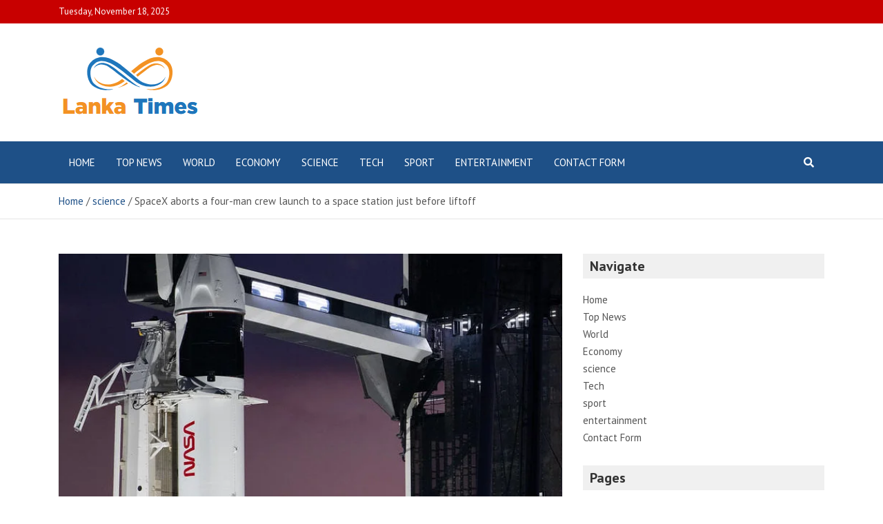

--- FILE ---
content_type: text/html; charset=UTF-8
request_url: https://www.lankatimes.com/spacex-aborts-a-four-man-crew-launch-to-a-space-station-just-before-liftoff/
body_size: 17474
content:
<!doctype html>
<html lang="en-US">
<head>
	<meta charset="UTF-8">
	<meta name="viewport" content="width=device-width, initial-scale=1, shrink-to-fit=no">
	<link rel="profile" href="https://gmpg.org/xfn/11">

	<meta name='robots' content='index, follow, max-image-preview:large, max-snippet:-1, max-video-preview:-1' />
	<style>img:is([sizes="auto" i], [sizes^="auto," i]) { contain-intrinsic-size: 3000px 1500px }</style>
	
	<!-- This site is optimized with the Yoast SEO plugin v26.1.1 - https://yoast.com/wordpress/plugins/seo/ -->
	<title>SpaceX aborts a four-man crew launch to a space station just before liftoff</title><link rel="preload" as="style" href="https://fonts.googleapis.com/css?family=PT%20Sans%3A300%2C300i%2C400%2C400i%2C500%2C500i%2C700%2C700i&#038;display=swap" /><link rel="stylesheet" href="https://fonts.googleapis.com/css?family=PT%20Sans%3A300%2C300i%2C400%2C400i%2C500%2C500i%2C700%2C700i&#038;display=swap" media="print" onload="this.media='all'" /><noscript><link rel="stylesheet" href="https://fonts.googleapis.com/css?family=PT%20Sans%3A300%2C300i%2C400%2C400i%2C500%2C500i%2C700%2C700i&#038;display=swap" /></noscript>
	<meta name="description" content="In a frustrating disappointment, the launch of a SpaceX Crew Dragon capsule carrying a crew of four bound for the International Space Station with less" />
	<link rel="canonical" href="https://www.lankatimes.com/spacex-aborts-a-four-man-crew-launch-to-a-space-station-just-before-liftoff/" />
	<meta property="og:locale" content="en_US" />
	<meta property="og:type" content="article" />
	<meta property="og:title" content="SpaceX aborts a four-man crew launch to a space station just before liftoff" />
	<meta property="og:description" content="In a frustrating disappointment, the launch of a SpaceX Crew Dragon capsule carrying a crew of four bound for the International Space Station with less" />
	<meta property="og:url" content="https://www.lankatimes.com/spacex-aborts-a-four-man-crew-launch-to-a-space-station-just-before-liftoff/" />
	<meta property="og:site_name" content="Lanka Times" />
	<meta property="article:published_time" content="2023-02-27T09:33:01+00:00" />
	<meta property="og:image" content="https://assets3.cbsnewsstatic.com/hub/i/r/2023/02/26/ab3a9705-1b80-45ce-9432-af844858e06f/thumbnail/1200x630/376f81a67d5199d40c25f9a1544e0d69/022623-f9-padview.jpg" />
	<meta name="author" content="Izer" />
	<meta name="twitter:card" content="summary_large_image" />
	<meta name="twitter:image" content="https://assets3.cbsnewsstatic.com/hub/i/r/2023/02/26/ab3a9705-1b80-45ce-9432-af844858e06f/thumbnail/1200x630/376f81a67d5199d40c25f9a1544e0d69/022623-f9-padview.jpg" />
	<meta name="twitter:label1" content="Written by" />
	<meta name="twitter:data1" content="Izer" />
	<meta name="twitter:label2" content="Est. reading time" />
	<meta name="twitter:data2" content="4 minutes" />
	<script type="application/ld+json" class="yoast-schema-graph">{"@context":"https://schema.org","@graph":[{"@type":"Article","@id":"https://www.lankatimes.com/spacex-aborts-a-four-man-crew-launch-to-a-space-station-just-before-liftoff/#article","isPartOf":{"@id":"https://www.lankatimes.com/spacex-aborts-a-four-man-crew-launch-to-a-space-station-just-before-liftoff/"},"author":{"name":"Izer","@id":"https://www.lankatimes.com/#/schema/person/5468738388ce39f34f2af0c7ee398621"},"headline":"SpaceX aborts a four-man crew launch to a space station just before liftoff","datePublished":"2023-02-27T09:33:01+00:00","mainEntityOfPage":{"@id":"https://www.lankatimes.com/spacex-aborts-a-four-man-crew-launch-to-a-space-station-just-before-liftoff/"},"wordCount":731,"commentCount":0,"publisher":{"@id":"https://www.lankatimes.com/#organization"},"image":["https://assets3.cbsnewsstatic.com/hub/i/r/2023/02/26/ab3a9705-1b80-45ce-9432-af844858e06f/thumbnail/1200x630/376f81a67d5199d40c25f9a1544e0d69/022623-f9-padview.jpg"],"thumbnailUrl":"https://assets3.cbsnewsstatic.com/hub/i/r/2023/02/26/ab3a9705-1b80-45ce-9432-af844858e06f/thumbnail/1200x630/376f81a67d5199d40c25f9a1544e0d69/022623-f9-padview.jpg","articleSection":["science"],"inLanguage":"en-US","potentialAction":[{"@type":"CommentAction","name":"Comment","target":["https://www.lankatimes.com/spacex-aborts-a-four-man-crew-launch-to-a-space-station-just-before-liftoff/#respond"]}]},{"@type":"WebPage","@id":"https://www.lankatimes.com/spacex-aborts-a-four-man-crew-launch-to-a-space-station-just-before-liftoff/","url":"https://www.lankatimes.com/spacex-aborts-a-four-man-crew-launch-to-a-space-station-just-before-liftoff/","name":"SpaceX aborts a four-man crew launch to a space station just before liftoff","isPartOf":{"@id":"https://www.lankatimes.com/#website"},"primaryImageOfPage":"https://assets3.cbsnewsstatic.com/hub/i/r/2023/02/26/ab3a9705-1b80-45ce-9432-af844858e06f/thumbnail/1200x630/376f81a67d5199d40c25f9a1544e0d69/022623-f9-padview.jpg","image":["https://assets3.cbsnewsstatic.com/hub/i/r/2023/02/26/ab3a9705-1b80-45ce-9432-af844858e06f/thumbnail/1200x630/376f81a67d5199d40c25f9a1544e0d69/022623-f9-padview.jpg"],"thumbnailUrl":"https://assets3.cbsnewsstatic.com/hub/i/r/2023/02/26/ab3a9705-1b80-45ce-9432-af844858e06f/thumbnail/1200x630/376f81a67d5199d40c25f9a1544e0d69/022623-f9-padview.jpg","datePublished":"2023-02-27T09:33:01+00:00","description":"In a frustrating disappointment, the launch of a SpaceX Crew Dragon capsule carrying a crew of four bound for the International Space Station with less","inLanguage":"en-US","potentialAction":[{"@type":"ReadAction","target":["https://www.lankatimes.com/spacex-aborts-a-four-man-crew-launch-to-a-space-station-just-before-liftoff/"]}]},{"@type":"ImageObject","inLanguage":"en-US","@id":"https://www.lankatimes.com/spacex-aborts-a-four-man-crew-launch-to-a-space-station-just-before-liftoff/#primaryimage","url":"https://assets3.cbsnewsstatic.com/hub/i/r/2023/02/26/ab3a9705-1b80-45ce-9432-af844858e06f/thumbnail/1200x630/376f81a67d5199d40c25f9a1544e0d69/022623-f9-padview.jpg","contentUrl":"https://assets3.cbsnewsstatic.com/hub/i/r/2023/02/26/ab3a9705-1b80-45ce-9432-af844858e06f/thumbnail/1200x630/376f81a67d5199d40c25f9a1544e0d69/022623-f9-padview.jpg","caption":"SpaceX aborts a four-man crew launch to a space station just before liftoff"},{"@type":"WebSite","@id":"https://www.lankatimes.com/#website","url":"https://www.lankatimes.com/","name":"Lanka Times","description":"Complete Lanka News World","publisher":{"@id":"https://www.lankatimes.com/#organization"},"potentialAction":[{"@type":"SearchAction","target":{"@type":"EntryPoint","urlTemplate":"https://www.lankatimes.com/?s={search_term_string}"},"query-input":{"@type":"PropertyValueSpecification","valueRequired":true,"valueName":"search_term_string"}}],"inLanguage":"en-US"},{"@type":"Organization","@id":"https://www.lankatimes.com/#organization","name":"Lanka Times","url":"https://www.lankatimes.com/","logo":{"@type":"ImageObject","inLanguage":"en-US","@id":"https://www.lankatimes.com/#/schema/logo/image/","url":"https://www.lankatimes.com/wp-content/uploads/2022/01/Lanka-Times-Logo.png","contentUrl":"https://www.lankatimes.com/wp-content/uploads/2022/01/Lanka-Times-Logo.png","width":281,"height":178,"caption":"Lanka Times"},"image":{"@id":"https://www.lankatimes.com/#/schema/logo/image/"}},{"@type":"Person","@id":"https://www.lankatimes.com/#/schema/person/5468738388ce39f34f2af0c7ee398621","name":"Izer","image":{"@type":"ImageObject","inLanguage":"en-US","@id":"https://www.lankatimes.com/#/schema/person/image/","url":"https://secure.gravatar.com/avatar/ac53a8c5d05f09b8f63c01ab5becf3b1631a021a48e5f04e8e1dda8d8439fb8b?s=96&d=mm&r=g","contentUrl":"https://secure.gravatar.com/avatar/ac53a8c5d05f09b8f63c01ab5becf3b1631a021a48e5f04e8e1dda8d8439fb8b?s=96&d=mm&r=g","caption":"Izer"},"description":"\"Beer aficionado. Gamer. Alcohol fanatic. Evil food trailblazer. Avid bacon maven.\""}]}</script>
	<!-- / Yoast SEO plugin. -->


<link rel='dns-prefetch' href='//fonts.googleapis.com' />
<link href='https://fonts.gstatic.com' crossorigin rel='preconnect' />
<link rel="alternate" type="application/rss+xml" title="Lanka Times &raquo; Feed" href="https://www.lankatimes.com/feed/" />
<link rel="alternate" type="application/rss+xml" title="Lanka Times &raquo; Comments Feed" href="https://www.lankatimes.com/comments/feed/" />
<link rel="alternate" type="application/rss+xml" title="Lanka Times &raquo; SpaceX aborts a four-man crew launch to a space station just before liftoff Comments Feed" href="https://www.lankatimes.com/spacex-aborts-a-four-man-crew-launch-to-a-space-station-just-before-liftoff/feed/" />

<style id='wp-emoji-styles-inline-css' type='text/css'>

	img.wp-smiley, img.emoji {
		display: inline !important;
		border: none !important;
		box-shadow: none !important;
		height: 1em !important;
		width: 1em !important;
		margin: 0 0.07em !important;
		vertical-align: -0.1em !important;
		background: none !important;
		padding: 0 !important;
	}
</style>
<link rel='stylesheet' id='wp-block-library-css' href='https://www.lankatimes.com/wp-includes/css/dist/block-library/style.min.css?ver=6.8.3' type='text/css' media='all' />
<style id='classic-theme-styles-inline-css' type='text/css'>
/*! This file is auto-generated */
.wp-block-button__link{color:#fff;background-color:#32373c;border-radius:9999px;box-shadow:none;text-decoration:none;padding:calc(.667em + 2px) calc(1.333em + 2px);font-size:1.125em}.wp-block-file__button{background:#32373c;color:#fff;text-decoration:none}
</style>
<style id='global-styles-inline-css' type='text/css'>
:root{--wp--preset--aspect-ratio--square: 1;--wp--preset--aspect-ratio--4-3: 4/3;--wp--preset--aspect-ratio--3-4: 3/4;--wp--preset--aspect-ratio--3-2: 3/2;--wp--preset--aspect-ratio--2-3: 2/3;--wp--preset--aspect-ratio--16-9: 16/9;--wp--preset--aspect-ratio--9-16: 9/16;--wp--preset--color--black: #000000;--wp--preset--color--cyan-bluish-gray: #abb8c3;--wp--preset--color--white: #ffffff;--wp--preset--color--pale-pink: #f78da7;--wp--preset--color--vivid-red: #cf2e2e;--wp--preset--color--luminous-vivid-orange: #ff6900;--wp--preset--color--luminous-vivid-amber: #fcb900;--wp--preset--color--light-green-cyan: #7bdcb5;--wp--preset--color--vivid-green-cyan: #00d084;--wp--preset--color--pale-cyan-blue: #8ed1fc;--wp--preset--color--vivid-cyan-blue: #0693e3;--wp--preset--color--vivid-purple: #9b51e0;--wp--preset--gradient--vivid-cyan-blue-to-vivid-purple: linear-gradient(135deg,rgba(6,147,227,1) 0%,rgb(155,81,224) 100%);--wp--preset--gradient--light-green-cyan-to-vivid-green-cyan: linear-gradient(135deg,rgb(122,220,180) 0%,rgb(0,208,130) 100%);--wp--preset--gradient--luminous-vivid-amber-to-luminous-vivid-orange: linear-gradient(135deg,rgba(252,185,0,1) 0%,rgba(255,105,0,1) 100%);--wp--preset--gradient--luminous-vivid-orange-to-vivid-red: linear-gradient(135deg,rgba(255,105,0,1) 0%,rgb(207,46,46) 100%);--wp--preset--gradient--very-light-gray-to-cyan-bluish-gray: linear-gradient(135deg,rgb(238,238,238) 0%,rgb(169,184,195) 100%);--wp--preset--gradient--cool-to-warm-spectrum: linear-gradient(135deg,rgb(74,234,220) 0%,rgb(151,120,209) 20%,rgb(207,42,186) 40%,rgb(238,44,130) 60%,rgb(251,105,98) 80%,rgb(254,248,76) 100%);--wp--preset--gradient--blush-light-purple: linear-gradient(135deg,rgb(255,206,236) 0%,rgb(152,150,240) 100%);--wp--preset--gradient--blush-bordeaux: linear-gradient(135deg,rgb(254,205,165) 0%,rgb(254,45,45) 50%,rgb(107,0,62) 100%);--wp--preset--gradient--luminous-dusk: linear-gradient(135deg,rgb(255,203,112) 0%,rgb(199,81,192) 50%,rgb(65,88,208) 100%);--wp--preset--gradient--pale-ocean: linear-gradient(135deg,rgb(255,245,203) 0%,rgb(182,227,212) 50%,rgb(51,167,181) 100%);--wp--preset--gradient--electric-grass: linear-gradient(135deg,rgb(202,248,128) 0%,rgb(113,206,126) 100%);--wp--preset--gradient--midnight: linear-gradient(135deg,rgb(2,3,129) 0%,rgb(40,116,252) 100%);--wp--preset--font-size--small: 13px;--wp--preset--font-size--medium: 20px;--wp--preset--font-size--large: 36px;--wp--preset--font-size--x-large: 42px;--wp--preset--spacing--20: 0.44rem;--wp--preset--spacing--30: 0.67rem;--wp--preset--spacing--40: 1rem;--wp--preset--spacing--50: 1.5rem;--wp--preset--spacing--60: 2.25rem;--wp--preset--spacing--70: 3.38rem;--wp--preset--spacing--80: 5.06rem;--wp--preset--shadow--natural: 6px 6px 9px rgba(0, 0, 0, 0.2);--wp--preset--shadow--deep: 12px 12px 50px rgba(0, 0, 0, 0.4);--wp--preset--shadow--sharp: 6px 6px 0px rgba(0, 0, 0, 0.2);--wp--preset--shadow--outlined: 6px 6px 0px -3px rgba(255, 255, 255, 1), 6px 6px rgba(0, 0, 0, 1);--wp--preset--shadow--crisp: 6px 6px 0px rgba(0, 0, 0, 1);}:where(.is-layout-flex){gap: 0.5em;}:where(.is-layout-grid){gap: 0.5em;}body .is-layout-flex{display: flex;}.is-layout-flex{flex-wrap: wrap;align-items: center;}.is-layout-flex > :is(*, div){margin: 0;}body .is-layout-grid{display: grid;}.is-layout-grid > :is(*, div){margin: 0;}:where(.wp-block-columns.is-layout-flex){gap: 2em;}:where(.wp-block-columns.is-layout-grid){gap: 2em;}:where(.wp-block-post-template.is-layout-flex){gap: 1.25em;}:where(.wp-block-post-template.is-layout-grid){gap: 1.25em;}.has-black-color{color: var(--wp--preset--color--black) !important;}.has-cyan-bluish-gray-color{color: var(--wp--preset--color--cyan-bluish-gray) !important;}.has-white-color{color: var(--wp--preset--color--white) !important;}.has-pale-pink-color{color: var(--wp--preset--color--pale-pink) !important;}.has-vivid-red-color{color: var(--wp--preset--color--vivid-red) !important;}.has-luminous-vivid-orange-color{color: var(--wp--preset--color--luminous-vivid-orange) !important;}.has-luminous-vivid-amber-color{color: var(--wp--preset--color--luminous-vivid-amber) !important;}.has-light-green-cyan-color{color: var(--wp--preset--color--light-green-cyan) !important;}.has-vivid-green-cyan-color{color: var(--wp--preset--color--vivid-green-cyan) !important;}.has-pale-cyan-blue-color{color: var(--wp--preset--color--pale-cyan-blue) !important;}.has-vivid-cyan-blue-color{color: var(--wp--preset--color--vivid-cyan-blue) !important;}.has-vivid-purple-color{color: var(--wp--preset--color--vivid-purple) !important;}.has-black-background-color{background-color: var(--wp--preset--color--black) !important;}.has-cyan-bluish-gray-background-color{background-color: var(--wp--preset--color--cyan-bluish-gray) !important;}.has-white-background-color{background-color: var(--wp--preset--color--white) !important;}.has-pale-pink-background-color{background-color: var(--wp--preset--color--pale-pink) !important;}.has-vivid-red-background-color{background-color: var(--wp--preset--color--vivid-red) !important;}.has-luminous-vivid-orange-background-color{background-color: var(--wp--preset--color--luminous-vivid-orange) !important;}.has-luminous-vivid-amber-background-color{background-color: var(--wp--preset--color--luminous-vivid-amber) !important;}.has-light-green-cyan-background-color{background-color: var(--wp--preset--color--light-green-cyan) !important;}.has-vivid-green-cyan-background-color{background-color: var(--wp--preset--color--vivid-green-cyan) !important;}.has-pale-cyan-blue-background-color{background-color: var(--wp--preset--color--pale-cyan-blue) !important;}.has-vivid-cyan-blue-background-color{background-color: var(--wp--preset--color--vivid-cyan-blue) !important;}.has-vivid-purple-background-color{background-color: var(--wp--preset--color--vivid-purple) !important;}.has-black-border-color{border-color: var(--wp--preset--color--black) !important;}.has-cyan-bluish-gray-border-color{border-color: var(--wp--preset--color--cyan-bluish-gray) !important;}.has-white-border-color{border-color: var(--wp--preset--color--white) !important;}.has-pale-pink-border-color{border-color: var(--wp--preset--color--pale-pink) !important;}.has-vivid-red-border-color{border-color: var(--wp--preset--color--vivid-red) !important;}.has-luminous-vivid-orange-border-color{border-color: var(--wp--preset--color--luminous-vivid-orange) !important;}.has-luminous-vivid-amber-border-color{border-color: var(--wp--preset--color--luminous-vivid-amber) !important;}.has-light-green-cyan-border-color{border-color: var(--wp--preset--color--light-green-cyan) !important;}.has-vivid-green-cyan-border-color{border-color: var(--wp--preset--color--vivid-green-cyan) !important;}.has-pale-cyan-blue-border-color{border-color: var(--wp--preset--color--pale-cyan-blue) !important;}.has-vivid-cyan-blue-border-color{border-color: var(--wp--preset--color--vivid-cyan-blue) !important;}.has-vivid-purple-border-color{border-color: var(--wp--preset--color--vivid-purple) !important;}.has-vivid-cyan-blue-to-vivid-purple-gradient-background{background: var(--wp--preset--gradient--vivid-cyan-blue-to-vivid-purple) !important;}.has-light-green-cyan-to-vivid-green-cyan-gradient-background{background: var(--wp--preset--gradient--light-green-cyan-to-vivid-green-cyan) !important;}.has-luminous-vivid-amber-to-luminous-vivid-orange-gradient-background{background: var(--wp--preset--gradient--luminous-vivid-amber-to-luminous-vivid-orange) !important;}.has-luminous-vivid-orange-to-vivid-red-gradient-background{background: var(--wp--preset--gradient--luminous-vivid-orange-to-vivid-red) !important;}.has-very-light-gray-to-cyan-bluish-gray-gradient-background{background: var(--wp--preset--gradient--very-light-gray-to-cyan-bluish-gray) !important;}.has-cool-to-warm-spectrum-gradient-background{background: var(--wp--preset--gradient--cool-to-warm-spectrum) !important;}.has-blush-light-purple-gradient-background{background: var(--wp--preset--gradient--blush-light-purple) !important;}.has-blush-bordeaux-gradient-background{background: var(--wp--preset--gradient--blush-bordeaux) !important;}.has-luminous-dusk-gradient-background{background: var(--wp--preset--gradient--luminous-dusk) !important;}.has-pale-ocean-gradient-background{background: var(--wp--preset--gradient--pale-ocean) !important;}.has-electric-grass-gradient-background{background: var(--wp--preset--gradient--electric-grass) !important;}.has-midnight-gradient-background{background: var(--wp--preset--gradient--midnight) !important;}.has-small-font-size{font-size: var(--wp--preset--font-size--small) !important;}.has-medium-font-size{font-size: var(--wp--preset--font-size--medium) !important;}.has-large-font-size{font-size: var(--wp--preset--font-size--large) !important;}.has-x-large-font-size{font-size: var(--wp--preset--font-size--x-large) !important;}
:where(.wp-block-post-template.is-layout-flex){gap: 1.25em;}:where(.wp-block-post-template.is-layout-grid){gap: 1.25em;}
:where(.wp-block-columns.is-layout-flex){gap: 2em;}:where(.wp-block-columns.is-layout-grid){gap: 2em;}
:root :where(.wp-block-pullquote){font-size: 1.5em;line-height: 1.6;}
</style>
<link rel='stylesheet' id='dashicons-css' href='https://www.lankatimes.com/wp-includes/css/dashicons.min.css?ver=6.8.3' type='text/css' media='all' />
<link rel='stylesheet' id='admin-bar-css' href='https://www.lankatimes.com/wp-includes/css/admin-bar.min.css?ver=6.8.3' type='text/css' media='all' />
<style id='admin-bar-inline-css' type='text/css'>

    /* Hide CanvasJS credits for P404 charts specifically */
    #p404RedirectChart .canvasjs-chart-credit {
        display: none !important;
    }
    
    #p404RedirectChart canvas {
        border-radius: 6px;
    }

    .p404-redirect-adminbar-weekly-title {
        font-weight: bold;
        font-size: 14px;
        color: #fff;
        margin-bottom: 6px;
    }

    #wpadminbar #wp-admin-bar-p404_free_top_button .ab-icon:before {
        content: "\f103";
        color: #dc3545;
        top: 3px;
    }
    
    #wp-admin-bar-p404_free_top_button .ab-item {
        min-width: 80px !important;
        padding: 0px !important;
    }
    
    /* Ensure proper positioning and z-index for P404 dropdown */
    .p404-redirect-adminbar-dropdown-wrap { 
        min-width: 0; 
        padding: 0;
        position: static !important;
    }
    
    #wpadminbar #wp-admin-bar-p404_free_top_button_dropdown {
        position: static !important;
    }
    
    #wpadminbar #wp-admin-bar-p404_free_top_button_dropdown .ab-item {
        padding: 0 !important;
        margin: 0 !important;
    }
    
    .p404-redirect-dropdown-container {
        min-width: 340px;
        padding: 18px 18px 12px 18px;
        background: #23282d !important;
        color: #fff;
        border-radius: 12px;
        box-shadow: 0 8px 32px rgba(0,0,0,0.25);
        margin-top: 10px;
        position: relative !important;
        z-index: 999999 !important;
        display: block !important;
        border: 1px solid #444;
    }
    
    /* Ensure P404 dropdown appears on hover */
    #wpadminbar #wp-admin-bar-p404_free_top_button .p404-redirect-dropdown-container { 
        display: none !important;
    }
    
    #wpadminbar #wp-admin-bar-p404_free_top_button:hover .p404-redirect-dropdown-container { 
        display: block !important;
    }
    
    #wpadminbar #wp-admin-bar-p404_free_top_button:hover #wp-admin-bar-p404_free_top_button_dropdown .p404-redirect-dropdown-container {
        display: block !important;
    }
    
    .p404-redirect-card {
        background: #2c3338;
        border-radius: 8px;
        padding: 18px 18px 12px 18px;
        box-shadow: 0 2px 8px rgba(0,0,0,0.07);
        display: flex;
        flex-direction: column;
        align-items: flex-start;
        border: 1px solid #444;
    }
    
    .p404-redirect-btn {
        display: inline-block;
        background: #dc3545;
        color: #fff !important;
        font-weight: bold;
        padding: 5px 22px;
        border-radius: 8px;
        text-decoration: none;
        font-size: 17px;
        transition: background 0.2s, box-shadow 0.2s;
        margin-top: 8px;
        box-shadow: 0 2px 8px rgba(220,53,69,0.15);
        text-align: center;
        line-height: 1.6;
    }
    
    .p404-redirect-btn:hover {
        background: #c82333;
        color: #fff !important;
        box-shadow: 0 4px 16px rgba(220,53,69,0.25);
    }
    
    /* Prevent conflicts with other admin bar dropdowns */
    #wpadminbar .ab-top-menu > li:hover > .ab-item,
    #wpadminbar .ab-top-menu > li.hover > .ab-item {
        z-index: auto;
    }
    
    #wpadminbar #wp-admin-bar-p404_free_top_button:hover > .ab-item {
        z-index: 999998 !important;
    }
    
</style>
<link rel='stylesheet' id='bootstrap-style-css' href='https://www.lankatimes.com/wp-content/themes/mags-pro/assets/library/bootstrap/css/bootstrap.min.css?ver=4.0.0' type='text/css' media='all' />
<link rel='stylesheet' id='font-awesome-style-css' href='https://www.lankatimes.com/wp-content/themes/mags-pro/assets/library/font-awesome/css/all.min.css?ver=5.7.2' type='text/css' media='all' />

<link rel='stylesheet' id='owl-carousel-css' href='https://www.lankatimes.com/wp-content/themes/mags-pro/assets/library/owl-carousel/owl.carousel.min.css?ver=2.3.4' type='text/css' media='all' />
<link rel='stylesheet' id='mags-style-css' href='https://www.lankatimes.com/wp-content/themes/mags-pro/style.css?ver=6.8.3' type='text/css' media='all' />
<script type="text/javascript" src="https://www.lankatimes.com/wp-includes/js/jquery/jquery.min.js?ver=3.7.1" id="jquery-core-js" defer></script>

<script type="text/javascript" id="jquery-js-after">window.addEventListener('DOMContentLoaded', function() {
/* <![CDATA[ */
jQuery(document).ready(function() {
	jQuery(".124a2231544afceb220e03612ad2dd6b").click(function() {
		jQuery.post(
			"https://www.lankatimes.com/wp-admin/admin-ajax.php", {
				"action": "quick_adsense_onpost_ad_click",
				"quick_adsense_onpost_ad_index": jQuery(this).attr("data-index"),
				"quick_adsense_nonce": "a83d92f4a6",
			}, function(response) { }
		);
	});
});
/* ]]> */
});</script>
<!--[if lt IE 9]>
<script type="text/javascript" src="https://www.lankatimes.com/wp-content/themes/mags-pro/assets/js/html5.js?ver=3.7.3" id="html5-js"></script>
<![endif]-->
<link rel="https://api.w.org/" href="https://www.lankatimes.com/wp-json/" /><link rel="alternate" title="JSON" type="application/json" href="https://www.lankatimes.com/wp-json/wp/v2/posts/24315" /><link rel="EditURI" type="application/rsd+xml" title="RSD" href="https://www.lankatimes.com/xmlrpc.php?rsd" />
<link rel='shortlink' href='https://www.lankatimes.com/?p=24315' />
<link rel="alternate" title="oEmbed (JSON)" type="application/json+oembed" href="https://www.lankatimes.com/wp-json/oembed/1.0/embed?url=https%3A%2F%2Fwww.lankatimes.com%2Fspacex-aborts-a-four-man-crew-launch-to-a-space-station-just-before-liftoff%2F" />
<link rel="alternate" title="oEmbed (XML)" type="text/xml+oembed" href="https://www.lankatimes.com/wp-json/oembed/1.0/embed?url=https%3A%2F%2Fwww.lankatimes.com%2Fspacex-aborts-a-four-man-crew-launch-to-a-space-station-just-before-liftoff%2F&#038;format=xml" />
<meta name="google-site-verification" content="5OfZohe_VatBBXhgacvtdaB34p6HIGAcEcGY658BoDY" />

<link rel="pingback" href="https://www.lankatimes.com/xmlrpc.php">
	<style type="text/css">
				@media (min-width: 768px) {
				}
		@media (min-width: 992px) {
					}
		@media (min-width: 768px) and (max-width: 991px) {
					}
			</style>

		<style type="text/css">
					.site-title,
			.site-description {
				position: absolute;
				clip: rect(1px, 1px, 1px, 1px);
			}
				</style>
		<style type="text/css" id="custom-background-css">
body.custom-background { background-color: #ffffff; }
</style>
	<style type="text/css">.saboxplugin-wrap{-webkit-box-sizing:border-box;-moz-box-sizing:border-box;-ms-box-sizing:border-box;box-sizing:border-box;border:1px solid #eee;width:100%;clear:both;display:block;overflow:hidden;word-wrap:break-word;position:relative}.saboxplugin-wrap .saboxplugin-gravatar{float:left;padding:0 20px 20px 20px}.saboxplugin-wrap .saboxplugin-gravatar img{max-width:100px;height:auto;border-radius:0;}.saboxplugin-wrap .saboxplugin-authorname{font-size:18px;line-height:1;margin:20px 0 0 20px;display:block}.saboxplugin-wrap .saboxplugin-authorname a{text-decoration:none}.saboxplugin-wrap .saboxplugin-authorname a:focus{outline:0}.saboxplugin-wrap .saboxplugin-desc{display:block;margin:5px 20px}.saboxplugin-wrap .saboxplugin-desc a{text-decoration:underline}.saboxplugin-wrap .saboxplugin-desc p{margin:5px 0 12px}.saboxplugin-wrap .saboxplugin-web{margin:0 20px 15px;text-align:left}.saboxplugin-wrap .sab-web-position{text-align:right}.saboxplugin-wrap .saboxplugin-web a{color:#ccc;text-decoration:none}.saboxplugin-wrap .saboxplugin-socials{position:relative;display:block;background:#fcfcfc;padding:5px;border-top:1px solid #eee}.saboxplugin-wrap .saboxplugin-socials a svg{width:20px;height:20px}.saboxplugin-wrap .saboxplugin-socials a svg .st2{fill:#fff; transform-origin:center center;}.saboxplugin-wrap .saboxplugin-socials a svg .st1{fill:rgba(0,0,0,.3)}.saboxplugin-wrap .saboxplugin-socials a:hover{opacity:.8;-webkit-transition:opacity .4s;-moz-transition:opacity .4s;-o-transition:opacity .4s;transition:opacity .4s;box-shadow:none!important;-webkit-box-shadow:none!important}.saboxplugin-wrap .saboxplugin-socials .saboxplugin-icon-color{box-shadow:none;padding:0;border:0;-webkit-transition:opacity .4s;-moz-transition:opacity .4s;-o-transition:opacity .4s;transition:opacity .4s;display:inline-block;color:#fff;font-size:0;text-decoration:inherit;margin:5px;-webkit-border-radius:0;-moz-border-radius:0;-ms-border-radius:0;-o-border-radius:0;border-radius:0;overflow:hidden}.saboxplugin-wrap .saboxplugin-socials .saboxplugin-icon-grey{text-decoration:inherit;box-shadow:none;position:relative;display:-moz-inline-stack;display:inline-block;vertical-align:middle;zoom:1;margin:10px 5px;color:#444;fill:#444}.clearfix:after,.clearfix:before{content:' ';display:table;line-height:0;clear:both}.ie7 .clearfix{zoom:1}.saboxplugin-socials.sabox-colored .saboxplugin-icon-color .sab-twitch{border-color:#38245c}.saboxplugin-socials.sabox-colored .saboxplugin-icon-color .sab-behance{border-color:#003eb0}.saboxplugin-socials.sabox-colored .saboxplugin-icon-color .sab-deviantart{border-color:#036824}.saboxplugin-socials.sabox-colored .saboxplugin-icon-color .sab-digg{border-color:#00327c}.saboxplugin-socials.sabox-colored .saboxplugin-icon-color .sab-dribbble{border-color:#ba1655}.saboxplugin-socials.sabox-colored .saboxplugin-icon-color .sab-facebook{border-color:#1e2e4f}.saboxplugin-socials.sabox-colored .saboxplugin-icon-color .sab-flickr{border-color:#003576}.saboxplugin-socials.sabox-colored .saboxplugin-icon-color .sab-github{border-color:#264874}.saboxplugin-socials.sabox-colored .saboxplugin-icon-color .sab-google{border-color:#0b51c5}.saboxplugin-socials.sabox-colored .saboxplugin-icon-color .sab-html5{border-color:#902e13}.saboxplugin-socials.sabox-colored .saboxplugin-icon-color .sab-instagram{border-color:#1630aa}.saboxplugin-socials.sabox-colored .saboxplugin-icon-color .sab-linkedin{border-color:#00344f}.saboxplugin-socials.sabox-colored .saboxplugin-icon-color .sab-pinterest{border-color:#5b040e}.saboxplugin-socials.sabox-colored .saboxplugin-icon-color .sab-reddit{border-color:#992900}.saboxplugin-socials.sabox-colored .saboxplugin-icon-color .sab-rss{border-color:#a43b0a}.saboxplugin-socials.sabox-colored .saboxplugin-icon-color .sab-sharethis{border-color:#5d8420}.saboxplugin-socials.sabox-colored .saboxplugin-icon-color .sab-soundcloud{border-color:#995200}.saboxplugin-socials.sabox-colored .saboxplugin-icon-color .sab-spotify{border-color:#0f612c}.saboxplugin-socials.sabox-colored .saboxplugin-icon-color .sab-stackoverflow{border-color:#a95009}.saboxplugin-socials.sabox-colored .saboxplugin-icon-color .sab-steam{border-color:#006388}.saboxplugin-socials.sabox-colored .saboxplugin-icon-color .sab-user_email{border-color:#b84e05}.saboxplugin-socials.sabox-colored .saboxplugin-icon-color .sab-tumblr{border-color:#10151b}.saboxplugin-socials.sabox-colored .saboxplugin-icon-color .sab-twitter{border-color:#0967a0}.saboxplugin-socials.sabox-colored .saboxplugin-icon-color .sab-vimeo{border-color:#0d7091}.saboxplugin-socials.sabox-colored .saboxplugin-icon-color .sab-windows{border-color:#003f71}.saboxplugin-socials.sabox-colored .saboxplugin-icon-color .sab-whatsapp{border-color:#003f71}.saboxplugin-socials.sabox-colored .saboxplugin-icon-color .sab-wordpress{border-color:#0f3647}.saboxplugin-socials.sabox-colored .saboxplugin-icon-color .sab-yahoo{border-color:#14002d}.saboxplugin-socials.sabox-colored .saboxplugin-icon-color .sab-youtube{border-color:#900}.saboxplugin-socials.sabox-colored .saboxplugin-icon-color .sab-xing{border-color:#000202}.saboxplugin-socials.sabox-colored .saboxplugin-icon-color .sab-mixcloud{border-color:#2475a0}.saboxplugin-socials.sabox-colored .saboxplugin-icon-color .sab-vk{border-color:#243549}.saboxplugin-socials.sabox-colored .saboxplugin-icon-color .sab-medium{border-color:#00452c}.saboxplugin-socials.sabox-colored .saboxplugin-icon-color .sab-quora{border-color:#420e00}.saboxplugin-socials.sabox-colored .saboxplugin-icon-color .sab-meetup{border-color:#9b181c}.saboxplugin-socials.sabox-colored .saboxplugin-icon-color .sab-goodreads{border-color:#000}.saboxplugin-socials.sabox-colored .saboxplugin-icon-color .sab-snapchat{border-color:#999700}.saboxplugin-socials.sabox-colored .saboxplugin-icon-color .sab-500px{border-color:#00557f}.saboxplugin-socials.sabox-colored .saboxplugin-icon-color .sab-mastodont{border-color:#185886}.sabox-plus-item{margin-bottom:20px}@media screen and (max-width:480px){.saboxplugin-wrap{text-align:center}.saboxplugin-wrap .saboxplugin-gravatar{float:none;padding:20px 0;text-align:center;margin:0 auto;display:block}.saboxplugin-wrap .saboxplugin-gravatar img{float:none;display:inline-block;display:-moz-inline-stack;vertical-align:middle;zoom:1}.saboxplugin-wrap .saboxplugin-desc{margin:0 10px 20px;text-align:center}.saboxplugin-wrap .saboxplugin-authorname{text-align:center;margin:10px 0 20px}}body .saboxplugin-authorname a,body .saboxplugin-authorname a:hover{box-shadow:none;-webkit-box-shadow:none}a.sab-profile-edit{font-size:16px!important;line-height:1!important}.sab-edit-settings a,a.sab-profile-edit{color:#0073aa!important;box-shadow:none!important;-webkit-box-shadow:none!important}.sab-edit-settings{margin-right:15px;position:absolute;right:0;z-index:2;bottom:10px;line-height:20px}.sab-edit-settings i{margin-left:5px}.saboxplugin-socials{line-height:1!important}.rtl .saboxplugin-wrap .saboxplugin-gravatar{float:right}.rtl .saboxplugin-wrap .saboxplugin-authorname{display:flex;align-items:center}.rtl .saboxplugin-wrap .saboxplugin-authorname .sab-profile-edit{margin-right:10px}.rtl .sab-edit-settings{right:auto;left:0}img.sab-custom-avatar{max-width:75px;}.saboxplugin-wrap {margin-top:0px; margin-bottom:0px; padding: 0px 0px }.saboxplugin-wrap .saboxplugin-authorname {font-size:18px; line-height:25px;}.saboxplugin-wrap .saboxplugin-desc p, .saboxplugin-wrap .saboxplugin-desc {font-size:14px !important; line-height:21px !important;}.saboxplugin-wrap .saboxplugin-web {font-size:14px;}.saboxplugin-wrap .saboxplugin-socials a svg {width:18px;height:18px;}</style><link rel="icon" href="https://www.lankatimes.com/wp-content/uploads/2025/02/Lanka-Times-favicon.png" sizes="32x32" />
<link rel="icon" href="https://www.lankatimes.com/wp-content/uploads/2025/02/Lanka-Times-favicon.png" sizes="192x192" />
<link rel="apple-touch-icon" href="https://www.lankatimes.com/wp-content/uploads/2025/02/Lanka-Times-favicon.png" />
<meta name="msapplication-TileImage" content="https://www.lankatimes.com/wp-content/uploads/2025/02/Lanka-Times-favicon.png" />

<!-- FIFU:jsonld:begin -->
<script type="application/ld+json">{"@context":"https://schema.org","@graph":[{"@type":"ImageObject","@id":"https://assets3.cbsnewsstatic.com/hub/i/r/2023/02/26/ab3a9705-1b80-45ce-9432-af844858e06f/thumbnail/1200x630/376f81a67d5199d40c25f9a1544e0d69/022623-f9-padview.jpg","url":"https://assets3.cbsnewsstatic.com/hub/i/r/2023/02/26/ab3a9705-1b80-45ce-9432-af844858e06f/thumbnail/1200x630/376f81a67d5199d40c25f9a1544e0d69/022623-f9-padview.jpg","contentUrl":"https://assets3.cbsnewsstatic.com/hub/i/r/2023/02/26/ab3a9705-1b80-45ce-9432-af844858e06f/thumbnail/1200x630/376f81a67d5199d40c25f9a1544e0d69/022623-f9-padview.jpg","mainEntityOfPage":"https://www.lankatimes.com/spacex-aborts-a-four-man-crew-launch-to-a-space-station-just-before-liftoff/"}]}</script>
<!-- FIFU:jsonld:end -->
<noscript><style id="rocket-lazyload-nojs-css">.rll-youtube-player, [data-lazy-src]{display:none !important;}</style></noscript></head>

<body data-rsssl=1 class="wp-singular post-template-default single single-post postid-24315 single-format-standard custom-background wp-custom-logo wp-theme-mags-pro theme-body group-blog">

<div id="page" class="site">
	<a class="skip-link screen-reader-text" href="#content">Skip to content</a>
	
	<header id="masthead" class="site-header">
					<div class="info-bar">
				<div class="container">
					<div class="row gutter-10">
						<div class="col-12 col-sm contact-section">
							<div class="date">
								<ul><li>Tuesday, November 18, 2025</li></ul>
							</div>
						</div><!-- .contact-section -->

											</div><!-- .row -->
          		</div><!-- .container -->
        	</div><!-- .infobar -->
        			<div class="navbar-head" >
				<div class="container">
					<div class="row align-items-center justify-content-lg-between">
						<div class="col-auto site-branding navbar-brand">
							<a href="https://www.lankatimes.com/" class="custom-logo-link" rel="home"><img width="210" height="106" src="data:image/svg+xml,%3Csvg%20xmlns='http://www.w3.org/2000/svg'%20viewBox='0%200%20210%20106'%3E%3C/svg%3E" class="custom-logo" alt="Lanka Times" decoding="async" data-lazy-src="https://www.lankatimes.com/wp-content/uploads/2025/02/Lanka-Times-LOGO.png" /><noscript><img width="210" height="106" src="https://www.lankatimes.com/wp-content/uploads/2025/02/Lanka-Times-LOGO.png" class="custom-logo" alt="Lanka Times" decoding="async" /></noscript></a>							<div class="site-title-wrap">
																	<h2 class="site-title"><a class="site-title-link" href="https://www.lankatimes.com/" rel="home">Lanka Times</a></h2>
																	<p class="site-description">Complete Lanka News World</p>
															</div><!-- .site-title-wrap -->
						</div><!-- .site-branding .navbar-brand -->
											</div><!-- .row -->
				</div><!-- .container -->
			</div><!-- .navbar-head -->
				<nav class="navbar navbar-expand-lg" id="sticky-navigation-bar">
			<div class="container navbar-header-container">

				
				<div class="container navigation-icons-wrap justify-content-between d-lg-none">
					<button class="navbar-toggler menu-toggle" type="button" data-toggle="collapse" data-target="#navbarCollapse" aria-controls="navbarCollapse" aria-expanded="false" aria-label="Toggle navigation"></button>
					<span class="search-toggle"></span>
				</div><!-- .navigation-icons-wrap -->

				
				<div class="navbar-main">
					<span class="search-toggle"></span>
					<div class="search-block off">
						<div class="container">
							<form action="https://www.lankatimes.com/" method="get" class="search-form">
	<label class="assistive-text"> Search </label>
	<div class="input-group">
		<input type="search" value="" placeholder="Search" class="form-control s" name="s">
		<div class="input-group-prepend">
			<button class="btn btn-theme">Search</button>
		</div>
	</div>
</form><!-- .search-form -->
						</div><!-- .container -->
					</div><!-- .search-box -->
					<div class="collapse navbar-collapse" id="navbarCollapse">
						<div id="site-navigation" class="main-navigation nav-uppercase" role="navigation">
							<ul class="nav-menu navbar-nav"><li id="menu-item-530" class="menu-item menu-item-type-custom menu-item-object-custom menu-item-home menu-item-530"><a href="https://www.lankatimes.com">Home</a></li>
<li id="menu-item-531" class="menu-item menu-item-type-taxonomy menu-item-object-category menu-item-531"><a href="https://www.lankatimes.com/top-news/">Top News</a></li>
<li id="menu-item-532" class="menu-item menu-item-type-taxonomy menu-item-object-category menu-item-532"><a href="https://www.lankatimes.com/world/">World</a></li>
<li id="menu-item-533" class="menu-item menu-item-type-taxonomy menu-item-object-category menu-item-533"><a href="https://www.lankatimes.com/economy/">Economy</a></li>
<li id="menu-item-534" class="menu-item menu-item-type-taxonomy menu-item-object-category current-post-ancestor current-menu-parent current-post-parent menu-item-534"><a href="https://www.lankatimes.com/science/">science</a></li>
<li id="menu-item-535" class="menu-item menu-item-type-taxonomy menu-item-object-category menu-item-535"><a href="https://www.lankatimes.com/tech/">Tech</a></li>
<li id="menu-item-536" class="menu-item menu-item-type-taxonomy menu-item-object-category menu-item-536"><a href="https://www.lankatimes.com/sport/">sport</a></li>
<li id="menu-item-537" class="menu-item menu-item-type-taxonomy menu-item-object-category menu-item-537"><a href="https://www.lankatimes.com/entertainment/">entertainment</a></li>
<li id="menu-item-41071" class="menu-item menu-item-type-post_type menu-item-object-page menu-item-41071"><a href="https://www.lankatimes.com/contact-form/">Contact Form</a></li>
</ul>						</div><!-- #site-navigation .main-navigation -->
					</div><!-- .navbar-collapse -->
				</div><!-- .navbar-main -->
							</div><!-- .navbar-header-container -->
		</nav><!-- .navbar -->

		
					<div id="breadcrumb">
				<div class="container">
					<div role="navigation" aria-label="Breadcrumbs" class="breadcrumb-trail breadcrumbs" itemprop="breadcrumb"><ul class="trail-items" itemscope itemtype="http://schema.org/BreadcrumbList"><meta name="numberOfItems" content="3" /><meta name="itemListOrder" content="Ascending" /><li itemprop="itemListElement" itemscope itemtype="http://schema.org/ListItem" class="trail-item trail-begin"><a href="https://www.lankatimes.com/" rel="home" itemprop="item"><span itemprop="name">Home</span></a><meta itemprop="position" content="1" /></li><li itemprop="itemListElement" itemscope itemtype="http://schema.org/ListItem" class="trail-item"><a href="https://www.lankatimes.com/science/" itemprop="item"><span itemprop="name">science</span></a><meta itemprop="position" content="2" /></li><li itemprop="itemListElement" itemscope itemtype="http://schema.org/ListItem" class="trail-item trail-end"><span itemprop="name">SpaceX aborts a four-man crew launch to a space station just before liftoff</span><meta itemprop="position" content="3" /></li></ul></div>				</div>
			</div><!-- .breadcrumb -->
			</header><!-- #masthead -->
	<div id="content" class="site-content">
					<div class="container">
				<div class="row justify-content-center site-content-row">
		<div id="primary" class="col-lg-8 content-area">		<main id="main" class="site-main">

				<div class="post-24315 post type-post status-publish format-standard has-post-thumbnail hentry category-science">

		
					<figure class="post-featured-image page-single-img-wrap">
						<div data-bg="https://assets3.cbsnewsstatic.com/hub/i/r/2023/02/26/ab3a9705-1b80-45ce-9432-af844858e06f/thumbnail/1200x630/376f81a67d5199d40c25f9a1544e0d69/022623-f9-padview.jpg" class="post-img rocket-lazyload" style="" post-id="24315"></div>
					</figure><!-- .post-featured-image .page-single-img-wrap -->

				
				<div class="entry-meta category-meta">
					<div class="cat-links">
				<a class="cat-links-21" href="https://www.lankatimes.com/science/">science</a>
			</div>
				</div><!-- .entry-meta -->

			
					<header class="entry-header">
				<h1 class="entry-title">SpaceX aborts a four-man crew launch to a space station just before liftoff</h1>
									<div class="entry-meta">
						<div class="date"><a href="https://www.lankatimes.com/spacex-aborts-a-four-man-crew-launch-to-a-space-station-just-before-liftoff/" title="SpaceX aborts a four-man crew launch to a space station just before liftoff">February 27, 2023</a> </div> <div class="by-author vcard author"><a href="https://www.lankatimes.com/author/vihaan/">Izer</a> </div>											</div><!-- .entry-meta -->
								</header>
		
			<div class="entry-content">
				<div id="">
<p>In a frustrating disappointment, the launch of a SpaceX Crew Dragon capsule carrying a crew of four bound for the International Space Station with less than three minutes to go early Monday was canceled due to a problem with a system used to ignite the first Falcon 9. Stage engines .</p>
<p>Crew 6 Commander Stephen Bowen, Warren &#8220;Woody&#8221; Hoburgh, Astronaut Andrey Fedyaev and Emirati astronaut Sultan Al Neyadi, the first Arab assigned to a long-duration flight at the station, took it step by step and waited patiently inside the spacecraft while the rocket&#8217;s thrusters drained.</p>
<p>The SpaceX closing team then returned to the platform, opened the capsule&#8217;s side hatch and helped the crew exit the vehicle to return to NASA&#8217;s crew quarters.  It was the first non-weather launch scrub for a Crew Dragon spacecraft since ferry ships began ferrying astronauts to the space station in 2020.</p>
<p>The scrub was triggered by a problem with the engine&#8217;s ignition fluid, a chemical known as triethylaluminum triethylboron, or &#8220;TEA-TEB,&#8221; which reacts with liquid oxygen to spin the Falcon 9&#8217;s nine first-stage engines.</p>
<aside class="newsletter_signup ">
<figure class="embed embed__iframe embed--type-newsletter-widget embed--float-none embed--size-large embed--type-iframe" data-ads="{" wordcount=""><amp-iframe class="amp-element" src="https://amp-static.cbsnews.com/embed/newsletters/widget/e879?v=b277af74e4df1d38f65554c27100c6f6&amp;view=compact#rVVNc9s2EP0rHBx6yBgRCFGkqFPdKJnm0mga9xTVmsUXhQYkOABo1ZPxfy9AUpLtHHrxkfvxdvftW%2FAHsn3QtvNo8wNJboVEGyTXVY1u0IOWp%2FjFbdsDD9HQW69TcDTeei9D9psVj%2BjpBgUH%2FLvumgSi%2FccOmJECbYIb5A0CFzQ38nYIR%2Bs%2BR%2FM3VBWszNcUcAlrwHkuKa5FTjEh%2BVrJNRDCCPr7Veof0MqUfNLGaGizI7iTteJZXAJHFCpRCkXwui4pLhSnmEGusCI5BQDGFFmhS8puYFsIaWhK6BITimmZ0XyTF5slRa86iCT9VP0S8jWy1wlwj5fYb9fO7nQwqYiPTMp%2FM2DWBZ8ZGDp%2BzKzKlB0cbqHLuJOnLNhsDMx8gMR39s%2FgQ8aksk5mRqtglboWvnvs5bimLsguHGZr9HNrjOQJYGI9F5RxUpWYywpwkRcKAwGC2VKWIGtglSwSm9e8M%2BVTN79k4IOznW0fU5iQD5qfq7eW6bGo9lv5kOhMeoHm7O%2FkyR90kO0B2j66opDkR3FW0%2BBn0%2B9aukvBVCQZv07NnOmbQ2fgxtrGyBk12F7zUQVrLnPCVgLznNW4qFdRYUouMWVVlatlrigl54Rpygv44KWbwaGLZW%2BQ0a0OaFNMhb843ehL1%2BftxwXycQ3MZ2nY6GIOOrEzEOLe2rGr6ByJSDBzyzzV0BzMDsIxhuwXKWK%2FmJSCJ4ngUTBYgYlbxjVOKsHCQRO%2FOPR%2BMBKPCXhWzH7xHPovZyLyMYTeb%2FaL%2FeJ0Or2fW3kfr%2FsNS%2FrzEdwlYucbeGn8LGZzUsdM%2FRt2cNhdYecZN2854Ky87Sj%2BF%2Fq7v7%2B%2FXEEK2zndxqH%2F9HpevZ77Sc4YE53fZYiv5gdjB%2FHFNaNEcrJd5pSuVnT16dOqqsltUZNtsf31VlgWtdeMh916Ht%2BC9NxyGpOWhKzIukyu4jp32m0yldH0rhuMiR9dFF84NOeTnCzQHyAJOo4IlxgfXiE9TWO95Hae9cP047gagwSjhzZ12DurtHnmnueXXXonolck6KSG%2F9VpZPnNdvn09B8%3D" width="auto" height="205" frameborder="0" scrolling="no" layout="fixed-height" resizable="" sandbox="allow-scripts allow-same-origin allow-popups allow-popups-to-escape-sandbox allow-forms" allowfullscreen="allowfullscreen" data-block-on-consent=""><a target="_blank" href="https://amp-static.cbsnews.com/embed/newsletters/widget/e879?v=b277af74e4df1d38f65554c27100c6f6&amp;view=compact#rVVNc9s2EP0rHBx6yBgRCFGkqFPdKJnm0mga9xTVmsUXhQYkOABo1ZPxfy9AUpLtHHrxkfvxdvftW%2FAHsn3QtvNo8wNJboVEGyTXVY1u0IOWp%2FjFbdsDD9HQW69TcDTeei9D9psVj%2BjpBgUH%2FLvumgSi%2FccOmJECbYIb5A0CFzQ38nYIR%2Bs%2BR%2FM3VBWszNcUcAlrwHkuKa5FTjEh%2BVrJNRDCCPr7Veof0MqUfNLGaGizI7iTteJZXAJHFCpRCkXwui4pLhSnmEGusCI5BQDGFFmhS8puYFsIaWhK6BITimmZ0XyTF5slRa86iCT9VP0S8jWy1wlwj5fYb9fO7nQwqYiPTMp%2FM2DWBZ8ZGDp%2BzKzKlB0cbqHLuJOnLNhsDMx8gMR39s%2FgQ8aksk5mRqtglboWvnvs5bimLsguHGZr9HNrjOQJYGI9F5RxUpWYywpwkRcKAwGC2VKWIGtglSwSm9e8M%2BVTN79k4IOznW0fU5iQD5qfq7eW6bGo9lv5kOhMeoHm7O%2FkyR90kO0B2j66opDkR3FW0%2BBn0%2B9aukvBVCQZv07NnOmbQ2fgxtrGyBk12F7zUQVrLnPCVgLznNW4qFdRYUouMWVVlatlrigl54Rpygv44KWbwaGLZW%2BQ0a0OaFNMhb843ehL1%2BftxwXycQ3MZ2nY6GIOOrEzEOLe2rGr6ByJSDBzyzzV0BzMDsIxhuwXKWK%2FmJSCJ4ngUTBYgYlbxjVOKsHCQRO%2FOPR%2BMBKPCXhWzH7xHPovZyLyMYTeb%2FaL%2FeJ0Or2fW3kfr%2FsNS%2FrzEdwlYucbeGn8LGZzUsdM%2FRt2cNhdYecZN2854Ky87Sj%2BF%2Fq7v7%2B%2FXEEK2zndxqH%2F9HpevZ77Sc4YE53fZYiv5gdjB%2FHFNaNEcrJd5pSuVnT16dOqqsltUZNtsf31VlgWtdeMh916Ht%2BC9NxyGpOWhKzIukyu4jp32m0yldH0rhuMiR9dFF84NOeTnCzQHyAJOo4IlxgfXiE9TWO95Hae9cP047gagwSjhzZ12DurtHnmnueXXXonolck6KSG%2F9VpZPnNdvn09B8%3D" placeholder="placeholder" rel="nofollow noopener">Click here to view related media.</a></p>
<p>      Click to expand<br />
      <svg viewbox="0 0 32 32" class="icon__caret-right" aria-hidden="true"><use xlink:href="#icon-caret-down"/></svg></p>
<p>  </amp-iframe></figure>
</aside>
<p>If the problem can be resolved in time, NASA and SpaceX will make another attempt to launch the Crew-6 mission at 12:34 a.m. ET Thursday.  Mission managers skipped Tuesday&#8217;s launch attempt due to expected inclement weather and Wednesday was ruled out due to space station rendezvous requirements.</p>
<p>Besides disappointing the crew, this flake also spoiled an opportunity for SpaceX to launch three Falcon 9s in just 13 hours with afternoon launches planned in Florida and California to put two constellations of Starlink internet satellites into orbit.  Those flights appeared to stay on schedule, but bad weather threatened the launch in California.</p>
<p>When Crew-6 takes off, Bowen and company will be welcomed aboard the station by Crew-5 Commander Nicole Mann and Josh Kasada, Japanese astronaut Koichi Wakata, and cosmonaut Anna Kikina, the first Russian to launch aboard Crew Dragon.  They arrived at the station last October and plan to return to Earth around March 6 to finish a 151-day mission.</p>
<p>Crew-6 pilots Sergey Prokopyev and Dmitry Petlin and NASA astronaut Frank Rubio will also be welcomed.  They set out for the lab last September and originally planned to return home in March.</p>
<p>But their ferry ship Soyuz MS-22 was crippled on December 14th when a supposed microscopic meteorite tore the radiator line.  After analysis, the Russian engineers concluded that the spacecraft could not be used safely again due to the potential for overheating of sensitive systems.</p>
<p>Instead, a Soyuz replacement aircraft &#8212; the MS-23 &#8212; was launched last Thursday, carrying equipment and supplies in place of the crew.  The spacecraft successfully docked with the station on Saturday night, providing Prokopyev and his colleagues with a safe ride home.</p>
<p>But to get the crew rotation schedule back on track, the trio will have to spend an additional six months in space, returning home next fall after a full year in orbit.  They will share the station with Crew 6 for most of that time.</p>
<p>Al Neyadi, a father of six, is the second Emirati to fly in space, but the first to be named with a full six-month stay aboard the station.  During his expedition, two Saudi jets will visit the lab complex for about a week as part of a commercial mission operated by Houston-based Axiom Space.</p>
<p>“I think it will be really fun,” Al Neyadi said after arriving at the Kennedy Space Center last week.  &#8220;It&#8217;s for science, for spreading knowledge about how important flying (in space) is and pushing the boundaries of exploration, not just in the leading countries.</p>
<p>&#8220;Our district is also hungry to learn more. And I think we&#8217;ll be ambassadors on these missions. Hopefully, we can come back with knowledge and share everything we learn with everyone.&#8221;</p>
<p>    <!-- data-recirc-source="chartbeat" --></p>
<aside class="component list recirculation component--type-recirculation component--type-recirculation-collection">
<p>          more<br />
          <svg viewbox="0 0 32 32" class="icon__caret-right" aria-hidden="true"><use xlink:href="#icon-caret-down"/></svg><br />
            </aside>
<p><!-- tags --></p>
<div class="content-author">
<p>    William Harwood</p>
<div class="content-author__bio">
<div class="content-author__full-information">
<p class="content-author__text">Bill Harwood has covered the US space program full time since 1984, first as Cape Canaveral bureau chief for United Press International and now as a consultant for CBS News.  He has covered 129 space shuttle missions, every interplanetary flight since the Voyager 2 flyby of Neptune and dozens of commercial and military launches.  Based at the Kennedy Space Center in Florida, Harwood is a dedicated amateur astronomer and co-author of “Comm Check: The Final Flight of Shuttle Columbia.”</p>
</p></div>
</p></div>
</div></div>
<!--CusAds0-->
<div style="font-size: 0px; height: 0px; line-height: 0px; margin: 0; padding: 0; clear: both;"></div><div class="saboxplugin-wrap" itemtype="http://schema.org/Person" itemscope itemprop="author"><div class="saboxplugin-tab"><div class="saboxplugin-gravatar"><img decoding="async" src="data:image/svg+xml,%3Csvg%20xmlns='http://www.w3.org/2000/svg'%20viewBox='0%200%20100%20100'%3E%3C/svg%3E" width="100"  height="100" alt="" itemprop="image" data-lazy-src="https://www.lankatimes.com/wp-content/uploads/2022/04/56.jpg"><noscript><img decoding="async" src="https://www.lankatimes.com/wp-content/uploads/2022/04/56.jpg" width="100"  height="100" alt="" itemprop="image"></noscript></div><div class="saboxplugin-authorname"><a href="https://www.lankatimes.com/author/vihaan/" class="vcard author" rel="author"><span class="fn">Izer</span></a></div><div class="saboxplugin-desc"><div itemprop="description"><p>&#8220;Beer aficionado. Gamer. Alcohol fanatic. Evil food trailblazer. Avid bacon maven.&#8221;</p>
</div></div><div class="clearfix"></div></div></div>			</div><!-- .entry-content -->

			</div><!-- .post-24315 -->

	<nav class="navigation post-navigation" aria-label="Posts">
		<h2 class="screen-reader-text">Post navigation</h2>
		<div class="nav-links"><div class="nav-previous"><a href="https://www.lankatimes.com/sounders-vs-rapids-bottom-line-a-fresh-start/" rel="prev">Sounders vs. Rapids, bottom line: A fresh start</a></div><div class="nav-next"><a href="https://www.lankatimes.com/jennifer-coolidge-wins-and-reunites-with-american-pie-co-star-eugene-levy-more-moments-from-the-2023-screen-actors-guild-awards-sag-awards-gallery/" rel="next">Jennifer Coolidge wins and reunites with &#8216;American Pie&#8217; co-star Eugene Levy, more moments from the 2023 Screen Actors Guild Awards &#8211; SAG Awards |  Gallery</a></div></div>
	</nav>
<div id="comments" class="comments-area">

		<div id="respond" class="comment-respond">
		<h3 id="reply-title" class="comment-reply-title">Leave a Reply <small><a rel="nofollow" id="cancel-comment-reply-link" href="/spacex-aborts-a-four-man-crew-launch-to-a-space-station-just-before-liftoff/#respond" style="display:none;">Cancel reply</a></small></h3><form action="https://www.lankatimes.com/wp-comments-post.php" method="post" id="commentform" class="comment-form"><p class="comment-notes"><span id="email-notes">Your email address will not be published.</span> <span class="required-field-message">Required fields are marked <span class="required">*</span></span></p><p class="comment-form-comment"><label for="comment">Comment <span class="required">*</span></label> <textarea id="comment" name="comment" cols="45" rows="8" maxlength="65525" required></textarea></p><p class="comment-form-author"><label for="author">Name <span class="required">*</span></label> <input id="author" name="author" type="text" value="" size="30" maxlength="245" autocomplete="name" required /></p>
<p class="comment-form-email"><label for="email">Email <span class="required">*</span></label> <input id="email" name="email" type="email" value="" size="30" maxlength="100" aria-describedby="email-notes" autocomplete="email" required /></p>
<p class="comment-form-url"><label for="url">Website</label> <input id="url" name="url" type="url" value="" size="30" maxlength="200" autocomplete="url" /></p>
<p class="comment-form-cookies-consent"><input id="wp-comment-cookies-consent" name="wp-comment-cookies-consent" type="checkbox" value="yes" /> <label for="wp-comment-cookies-consent">Save my name, email, and website in this browser for the next time I comment.</label></p>
<p class="form-submit"><input name="submit" type="submit" id="submit" class="submit" value="Post Comment" /> <input type='hidden' name='comment_post_ID' value='24315' id='comment_post_ID' />
<input type='hidden' name='comment_parent' id='comment_parent' value='0' />
</p></form>	</div><!-- #respond -->
	
</div><!-- #comments -->

		</main><!-- #main -->
	</div><!-- #primary -->


<aside id="secondary" class="col-lg-4 widget-area" role="complementary">
	<div class="sticky-sidebar">
		<section id="nav_menu-2" class="widget widget_nav_menu"><h3 class="widget-title">Navigate</h3><div class="menu-primary-menu-container"><ul id="menu-primary-menu-1" class="menu"><li class="menu-item menu-item-type-custom menu-item-object-custom menu-item-home menu-item-530"><a href="https://www.lankatimes.com">Home</a></li>
<li class="menu-item menu-item-type-taxonomy menu-item-object-category menu-item-531"><a href="https://www.lankatimes.com/top-news/">Top News</a></li>
<li class="menu-item menu-item-type-taxonomy menu-item-object-category menu-item-532"><a href="https://www.lankatimes.com/world/">World</a></li>
<li class="menu-item menu-item-type-taxonomy menu-item-object-category menu-item-533"><a href="https://www.lankatimes.com/economy/">Economy</a></li>
<li class="menu-item menu-item-type-taxonomy menu-item-object-category current-post-ancestor current-menu-parent current-post-parent menu-item-534"><a href="https://www.lankatimes.com/science/">science</a></li>
<li class="menu-item menu-item-type-taxonomy menu-item-object-category menu-item-535"><a href="https://www.lankatimes.com/tech/">Tech</a></li>
<li class="menu-item menu-item-type-taxonomy menu-item-object-category menu-item-536"><a href="https://www.lankatimes.com/sport/">sport</a></li>
<li class="menu-item menu-item-type-taxonomy menu-item-object-category menu-item-537"><a href="https://www.lankatimes.com/entertainment/">entertainment</a></li>
<li class="menu-item menu-item-type-post_type menu-item-object-page menu-item-41071"><a href="https://www.lankatimes.com/contact-form/">Contact Form</a></li>
</ul></div></section><section id="nav_menu-3" class="widget widget_nav_menu"><h3 class="widget-title">Pages</h3><div class="menu-secondary-menu-container"><ul id="menu-secondary-menu" class="menu"><li id="menu-item-498" class="menu-item menu-item-type-custom menu-item-object-custom menu-item-home menu-item-498"><a href="https://www.lankatimes.com/">Home</a></li>
</ul></div></section>	</div><!-- .sticky-sidebar -->
</aside><!-- #secondary -->
								</div><!-- row -->
			</div><!-- .container -->
			</div><!-- #content .site-content-->
			<footer id="colophon" class="site-footer" role="contentinfo">
			
				<section class="featured-stories">
										<div class="container">
													<div class="section-title-wrap">
								<h2 class="stories-title">Recommended</h2>
							</div><!-- .section-title-wrap -->
						
						
						<div class="row justify-content-center">
															<div class="col-sm-6 col-lg-3 post-col">
									<div class="post-boxed">
																					<div class="post-img-wrap">
												<a data-bg="https://assets3.cbsnewsstatic.com/hub/i/r/2024/02/27/9aff4ef9-8e8f-49c1-997c-6bf31ec7d980/thumbnail/1200x630/02e149888336e4c39afc64a2c42f98c8/new-mclogan-6p-pkg-doct-wcbs9ezt-hi-res-still.jpg?v=fd6e213336f58b575c9e836e95546d26" href="https://www.lankatimes.com/disney-changes-course-on-wrongful-death-lawsuit-says-wont-seek-arbitration/" class="post-img rocket-lazyload" style="" post-id="46587"></a>
												<div class="entry-meta category-meta">
													<div class="cat-links">
				<a class="cat-links-24" href="https://www.lankatimes.com/entertainment/">entertainment</a>
			</div>
												</div><!-- .entry-meta -->
											</div><!-- .post-img-wrap -->
																				<div class="post-content">
																						<h3 class="entry-title"><a href="https://www.lankatimes.com/disney-changes-course-on-wrongful-death-lawsuit-says-wont-seek-arbitration/">Disney Changes Course on Wrongful Death Lawsuit, Says Won&#8217;t Seek Arbitration</a></h3>																							<div class="entry-meta">
													<div class="date"><a href="https://www.lankatimes.com/disney-changes-course-on-wrongful-death-lawsuit-says-wont-seek-arbitration/" title="Disney Changes Course on Wrongful Death Lawsuit, Says Won&#8217;t Seek Arbitration">October 30, 2025</a> </div> <div class="by-author vcard author"><a href="https://www.lankatimes.com/author/muhammad/">Muhammad</a> </div>												</div>
																					</div><!-- .post-content -->
									</div><!-- .post-boxed -->
								</div>
															<div class="col-sm-6 col-lg-3 post-col">
									<div class="post-boxed">
																					<div class="post-img-wrap">
												<a data-bg="https://images.pushsquare.com/13991b77ae3da/1280x720.jpg" href="https://www.lankatimes.com/the-sims-rival-reality-game-inzoi-will-finally-come-to-ps5/" class="post-img rocket-lazyload" style="" post-id="46679"></a>
												<div class="entry-meta category-meta">
													<div class="cat-links">
				<a class="cat-links-22" href="https://www.lankatimes.com/tech/">Tech</a>
			</div>
												</div><!-- .entry-meta -->
											</div><!-- .post-img-wrap -->
																				<div class="post-content">
																						<h3 class="entry-title"><a href="https://www.lankatimes.com/the-sims-rival-reality-game-inzoi-will-finally-come-to-ps5/">The Sims Rival Reality Game inZOI Will Finally Come to PS5</a></h3>																							<div class="entry-meta">
													<div class="date"><a href="https://www.lankatimes.com/the-sims-rival-reality-game-inzoi-will-finally-come-to-ps5/" title="The Sims Rival Reality Game inZOI Will Finally Come to PS5">October 29, 2025</a> </div> <div class="by-author vcard author"><a href="https://www.lankatimes.com/author/dionisio-arenas/">Ayhan</a> </div>												</div>
																					</div><!-- .post-content -->
									</div><!-- .post-boxed -->
								</div>
															<div class="col-sm-6 col-lg-3 post-col">
									<div class="post-boxed">
																					<div class="post-img-wrap">
												<a data-bg="https://media.cnn.com/api/v1/images/stellar/prod/artwork.jpg?c=16x9&#038;q=w_800,c_fill" href="https://www.lankatimes.com/prehistoric-sea-cow-eaten-by-crocodile-and-shark-fossils-say/" class="post-img rocket-lazyload" style="" post-id="46911"></a>
												<div class="entry-meta category-meta">
													<div class="cat-links">
				<a class="cat-links-21" href="https://www.lankatimes.com/science/">science</a>
			</div>
												</div><!-- .entry-meta -->
											</div><!-- .post-img-wrap -->
																				<div class="post-content">
																						<h3 class="entry-title"><a href="https://www.lankatimes.com/prehistoric-sea-cow-eaten-by-crocodile-and-shark-fossils-say/">Prehistoric sea cow eaten by crocodile and shark, fossils say</a></h3>																							<div class="entry-meta">
													<div class="date"><a href="https://www.lankatimes.com/prehistoric-sea-cow-eaten-by-crocodile-and-shark-fossils-say/" title="Prehistoric sea cow eaten by crocodile and shark, fossils say">October 28, 2025</a> </div> <div class="by-author vcard author"><a href="https://www.lankatimes.com/author/vihaan/">Izer</a> </div>												</div>
																					</div><!-- .post-content -->
									</div><!-- .post-boxed -->
								</div>
															<div class="col-sm-6 col-lg-3 post-col">
									<div class="post-boxed">
																					<div class="post-img-wrap">
												<a data-bg="https://www.lankatimes.com/wp-content/uploads/2024/08/a529ef40df.jpg" href="https://www.lankatimes.com/sea-turtles-and-the-ocean-ecosystem-their-role-in-maintaining-marine-balance/" class="post-img rocket-lazyload" style=""></a>
												<div class="entry-meta category-meta">
													<div class="cat-links">
				<a class="cat-links-1" href="https://www.lankatimes.com/top-news/">Top News</a>
			</div>
												</div><!-- .entry-meta -->
											</div><!-- .post-img-wrap -->
																				<div class="post-content">
																						<h3 class="entry-title"><a href="https://www.lankatimes.com/sea-turtles-and-the-ocean-ecosystem-their-role-in-maintaining-marine-balance/">Sea Turtles and the Ocean Ecosystem: Their Role in Maintaining Marine Balance</a></h3>																							<div class="entry-meta">
													<div class="date"><a href="https://www.lankatimes.com/sea-turtles-and-the-ocean-ecosystem-their-role-in-maintaining-marine-balance/" title="Sea Turtles and the Ocean Ecosystem: Their Role in Maintaining Marine Balance">October 27, 2025</a> </div> <div class="by-author vcard author"><a href="https://www.lankatimes.com/author/dionisio-arenas/">Ayhan</a> </div>												</div>
																					</div><!-- .post-content -->
									</div><!-- .post-boxed -->
								</div>
													</div><!-- .row .owl-carousel-->
											</div><!-- .container -->
														</section><!-- .featured-stories -->
			
			
							<div class="site-info">
					<div class="container">
						<div class="row">
															<div class="copyright col-lg order-lg-1 text-lg-left">
																			<div class="theme-link">
											Copyright &copy; 2025 <a href="https://www.lankatimes.com/" title="Lanka Times" >Lanka Times</a></div><div class="privacy-link"><a class="privacy-policy-link" href="https://www.lankatimes.com/privacy-policy/" rel="privacy-policy">Privacy Policy</a></div><div class="author-link">Theme by: <a href="https://www.themehorse.com" target="_blank" title="Theme Horse" >Theme Horse</a></div><div class="wp-link">Proudly Powered by: <a href="http://wordpress.org/" target="_blank" title="WordPress">WordPress</a></div>								</div><!-- .copyright -->
													</div><!-- .row -->
					</div><!-- .container -->
				</div><!-- .site-info -->
					</footer><!-- #colophon -->
		<div class="back-to-top"><a title="Go to Top" href="#masthead"></a></div>
</div><!-- #page -->

<script type="speculationrules">
{"prefetch":[{"source":"document","where":{"and":[{"href_matches":"\/*"},{"not":{"href_matches":["\/wp-*.php","\/wp-admin\/*","\/wp-content\/uploads\/*","\/wp-content\/*","\/wp-content\/plugins\/*","\/wp-content\/themes\/mags-pro\/*","\/*\\?(.+)"]}},{"not":{"selector_matches":"a[rel~=\"nofollow\"]"}},{"not":{"selector_matches":".no-prefetch, .no-prefetch a"}}]},"eagerness":"conservative"}]}
</script>














<script>window.lazyLoadOptions=[{elements_selector:"img[data-lazy-src],.rocket-lazyload",data_src:"lazy-src",data_srcset:"lazy-srcset",data_sizes:"lazy-sizes",class_loading:"lazyloading",class_loaded:"lazyloaded",threshold:300,callback_loaded:function(element){if(element.tagName==="IFRAME"&&element.dataset.rocketLazyload=="fitvidscompatible"){if(element.classList.contains("lazyloaded")){if(typeof window.jQuery!="undefined"){if(jQuery.fn.fitVids){jQuery(element).parent().fitVids()}}}}}},{elements_selector:".rocket-lazyload",data_src:"lazy-src",data_srcset:"lazy-srcset",data_sizes:"lazy-sizes",class_loading:"lazyloading",class_loaded:"lazyloaded",threshold:300,}];window.addEventListener('LazyLoad::Initialized',function(e){var lazyLoadInstance=e.detail.instance;if(window.MutationObserver){var observer=new MutationObserver(function(mutations){var image_count=0;var iframe_count=0;var rocketlazy_count=0;mutations.forEach(function(mutation){for(var i=0;i<mutation.addedNodes.length;i++){if(typeof mutation.addedNodes[i].getElementsByTagName!=='function'){continue}
if(typeof mutation.addedNodes[i].getElementsByClassName!=='function'){continue}
images=mutation.addedNodes[i].getElementsByTagName('img');is_image=mutation.addedNodes[i].tagName=="IMG";iframes=mutation.addedNodes[i].getElementsByTagName('iframe');is_iframe=mutation.addedNodes[i].tagName=="IFRAME";rocket_lazy=mutation.addedNodes[i].getElementsByClassName('rocket-lazyload');image_count+=images.length;iframe_count+=iframes.length;rocketlazy_count+=rocket_lazy.length;if(is_image){image_count+=1}
if(is_iframe){iframe_count+=1}}});if(image_count>0||iframe_count>0||rocketlazy_count>0){lazyLoadInstance.update()}});var b=document.getElementsByTagName("body")[0];var config={childList:!0,subtree:!0};observer.observe(b,config)}},!1)</script><script data-no-minify="1" async src="https://www.lankatimes.com/wp-content/plugins/wp-rocket/assets/js/lazyload/17.5/lazyload.min.js"></script>

<div style="overflow: auto; position: absolute; height: 0pt; width: 0pt;">indian nude girl mms <a href="https://verpornos.org/" title="verpornos.org">verpornos.org</a> desi gay videos</div>
<div style="overflow: auto; position: absolute; height: 0pt; width: 0pt;">indian sxe hd <a href="https://redwap.sex" rel="dofollow" target="_blank" title="redwap.sex black hd porn">redwap.sex</a> porn vdo</div>
<div style="overflow: auto; position: absolute; height: 0pt; width: 0pt;">xvidios <a href="https://www.pornpakistani.com" target="_blank">pornpakistani.com</a> desi free sex</div>
<div style="overflow: auto; position: absolute; height: 0pt; width: 0pt;">hades hentai <a href="https://www.clipxhentai.com/" title="clipxhentai.com hentai xxx free">clipxhentai.com</a> street fighter hentai</div>
<div style="overflow: auto; position: absolute; height: 0pt; width: 0pt;">pamasahe watch <a href="https://www.teleseryehot.com/" rel="dofollow" target="_self" title="teleseryehot.com">teleseryehot.com</a> pba rappler</div>

<div style="overflow: auto; position: absolute; height: 0pt; width: 0pt;">xx <a href="https://justpornvideo.mobi" target="_blank">justpornvideo.mobi</a> lakshmi rai hot</div>
<div style="overflow: auto; position: absolute; height: 0pt; width: 0pt;">marathi open sexy video <a href="https://tubeporncity.info" rel="dofollow" target="_self">tubeporncity.info</a> tube 8 hindi</div>
<div style="overflow: auto; position: absolute; height: 0pt; width: 0pt;">hentai love dolls <a href="https://www.hentaiparadize.org/" rel="dofollow" target="_self" title="hentaiparadize.org hentai manga rape">hentaiparadize.org</a> microne magazine 10</div>
<div style="overflow: auto; position: absolute; height: 0pt; width: 0pt;">xnxx pakistan <a href="https://momporntrends.com" target="_self" title="momporntrends.com anal porn hq">momporntrends.com</a> xxxvom</div>
<div style="overflow: auto; position: absolute; height: 0pt; width: 0pt;">deci xxx <a href="https://bigtitsporntrends.com" rel="dofollow" target="_blank" title="bigtitsporntrends.com teen tube porn">bigtitsporntrends.com</a> indiyan x video</div>

<div style="overflow: auto; position: absolute; height: 0pt; width: 0pt;">haryana sex.com <a href="https://mom2fuck.mobi" rel="dofollow" target="_blank">mom2fuck.mobi</a> www.sexy.com</div>
<div style="overflow: auto; position: absolute; height: 0pt; width: 0pt;">anjelina hot <a href="https://erohardcore.info" rel="dofollow" target="_blank" title="erohardcore.info free hd pov porn">erohardcore.info</a> hindilink4uto</div>
<div style="overflow: auto; position: absolute; height: 0pt; width: 0pt;">tales of the kama sutra: the perfumed garden <a href="https://www.fuckhindi.com">fuckhindi.com</a> kinkbomb</div>
<div style="overflow: auto; position: absolute; height: 0pt; width: 0pt;">拘束男をひたすらヌキまくる逆レ●プ痴女 強制射精ザーメン10連発スペシャル 伊藤舞雪 <a href="https://javmovies.mobi/" rel="dofollow">javmovies.mobi</a> 美雪ありす</div>
<div style="overflow: auto; position: absolute; height: 0pt; width: 0pt;">hardcore sex videos download <a href="https://redpornvideos.net" title="redpornvideos.net">redpornvideos.net</a> nangi hindi video</div>

<script src="https://www.lankatimes.com/wp-content/cache/min/1/2ff9156a96b2903e45148e7b101a4943.js" data-minify="1" defer></script><script defer src="https://static.cloudflareinsights.com/beacon.min.js/vcd15cbe7772f49c399c6a5babf22c1241717689176015" integrity="sha512-ZpsOmlRQV6y907TI0dKBHq9Md29nnaEIPlkf84rnaERnq6zvWvPUqr2ft8M1aS28oN72PdrCzSjY4U6VaAw1EQ==" data-cf-beacon='{"version":"2024.11.0","token":"57c402cbc7784e43bddb9a37186b7048","r":1,"server_timing":{"name":{"cfCacheStatus":true,"cfEdge":true,"cfExtPri":true,"cfL4":true,"cfOrigin":true,"cfSpeedBrain":true},"location_startswith":null}}' crossorigin="anonymous"></script>
</body>
</html>


<!-- Page cached by LiteSpeed Cache 7.5.0.1 on 2025-11-18 05:06:22 -->
<!-- This website is like a Rocket, isn't it? Performance optimized by WP Rocket. Learn more: https://wp-rocket.me -->